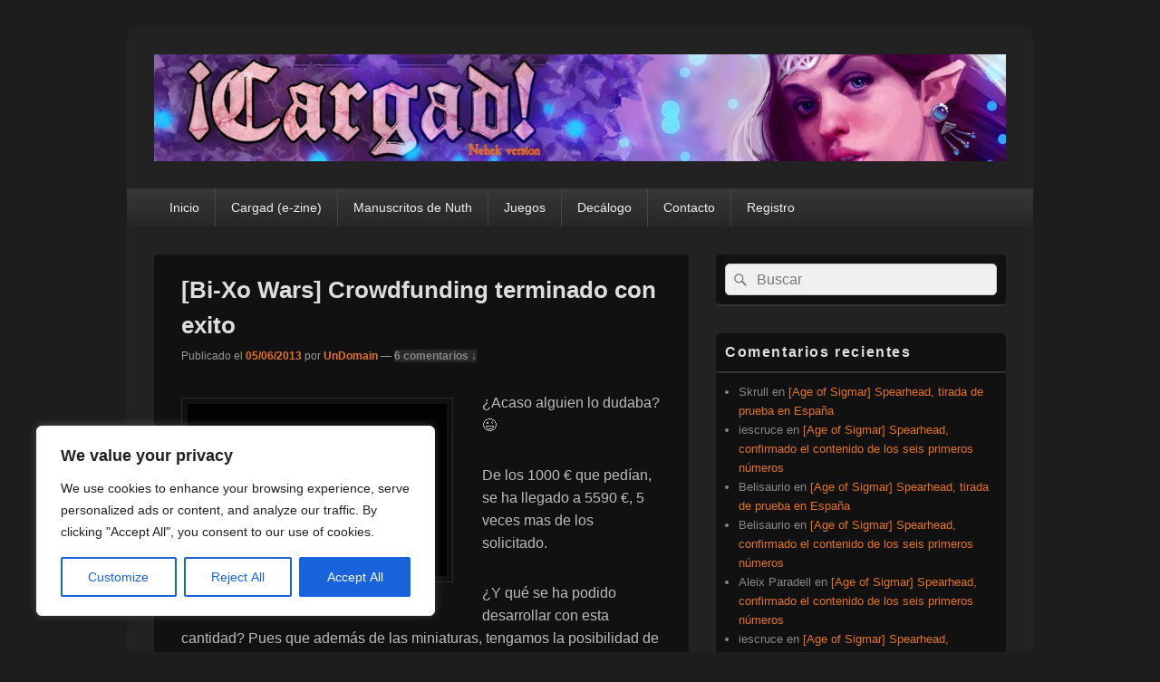

--- FILE ---
content_type: text/html; charset=utf-8
request_url: https://www.google.com/recaptcha/api2/anchor?ar=1&k=6LfrGHgqAAAAAN5tFw1XEpYAvmyyUAToIrbcOhZw&co=aHR0cHM6Ly9jYXJnYWQuY29tOjQ0Mw..&hl=en&v=PoyoqOPhxBO7pBk68S4YbpHZ&size=invisible&anchor-ms=20000&execute-ms=30000&cb=1qr5p07oxypl
body_size: 48785
content:
<!DOCTYPE HTML><html dir="ltr" lang="en"><head><meta http-equiv="Content-Type" content="text/html; charset=UTF-8">
<meta http-equiv="X-UA-Compatible" content="IE=edge">
<title>reCAPTCHA</title>
<style type="text/css">
/* cyrillic-ext */
@font-face {
  font-family: 'Roboto';
  font-style: normal;
  font-weight: 400;
  font-stretch: 100%;
  src: url(//fonts.gstatic.com/s/roboto/v48/KFO7CnqEu92Fr1ME7kSn66aGLdTylUAMa3GUBHMdazTgWw.woff2) format('woff2');
  unicode-range: U+0460-052F, U+1C80-1C8A, U+20B4, U+2DE0-2DFF, U+A640-A69F, U+FE2E-FE2F;
}
/* cyrillic */
@font-face {
  font-family: 'Roboto';
  font-style: normal;
  font-weight: 400;
  font-stretch: 100%;
  src: url(//fonts.gstatic.com/s/roboto/v48/KFO7CnqEu92Fr1ME7kSn66aGLdTylUAMa3iUBHMdazTgWw.woff2) format('woff2');
  unicode-range: U+0301, U+0400-045F, U+0490-0491, U+04B0-04B1, U+2116;
}
/* greek-ext */
@font-face {
  font-family: 'Roboto';
  font-style: normal;
  font-weight: 400;
  font-stretch: 100%;
  src: url(//fonts.gstatic.com/s/roboto/v48/KFO7CnqEu92Fr1ME7kSn66aGLdTylUAMa3CUBHMdazTgWw.woff2) format('woff2');
  unicode-range: U+1F00-1FFF;
}
/* greek */
@font-face {
  font-family: 'Roboto';
  font-style: normal;
  font-weight: 400;
  font-stretch: 100%;
  src: url(//fonts.gstatic.com/s/roboto/v48/KFO7CnqEu92Fr1ME7kSn66aGLdTylUAMa3-UBHMdazTgWw.woff2) format('woff2');
  unicode-range: U+0370-0377, U+037A-037F, U+0384-038A, U+038C, U+038E-03A1, U+03A3-03FF;
}
/* math */
@font-face {
  font-family: 'Roboto';
  font-style: normal;
  font-weight: 400;
  font-stretch: 100%;
  src: url(//fonts.gstatic.com/s/roboto/v48/KFO7CnqEu92Fr1ME7kSn66aGLdTylUAMawCUBHMdazTgWw.woff2) format('woff2');
  unicode-range: U+0302-0303, U+0305, U+0307-0308, U+0310, U+0312, U+0315, U+031A, U+0326-0327, U+032C, U+032F-0330, U+0332-0333, U+0338, U+033A, U+0346, U+034D, U+0391-03A1, U+03A3-03A9, U+03B1-03C9, U+03D1, U+03D5-03D6, U+03F0-03F1, U+03F4-03F5, U+2016-2017, U+2034-2038, U+203C, U+2040, U+2043, U+2047, U+2050, U+2057, U+205F, U+2070-2071, U+2074-208E, U+2090-209C, U+20D0-20DC, U+20E1, U+20E5-20EF, U+2100-2112, U+2114-2115, U+2117-2121, U+2123-214F, U+2190, U+2192, U+2194-21AE, U+21B0-21E5, U+21F1-21F2, U+21F4-2211, U+2213-2214, U+2216-22FF, U+2308-230B, U+2310, U+2319, U+231C-2321, U+2336-237A, U+237C, U+2395, U+239B-23B7, U+23D0, U+23DC-23E1, U+2474-2475, U+25AF, U+25B3, U+25B7, U+25BD, U+25C1, U+25CA, U+25CC, U+25FB, U+266D-266F, U+27C0-27FF, U+2900-2AFF, U+2B0E-2B11, U+2B30-2B4C, U+2BFE, U+3030, U+FF5B, U+FF5D, U+1D400-1D7FF, U+1EE00-1EEFF;
}
/* symbols */
@font-face {
  font-family: 'Roboto';
  font-style: normal;
  font-weight: 400;
  font-stretch: 100%;
  src: url(//fonts.gstatic.com/s/roboto/v48/KFO7CnqEu92Fr1ME7kSn66aGLdTylUAMaxKUBHMdazTgWw.woff2) format('woff2');
  unicode-range: U+0001-000C, U+000E-001F, U+007F-009F, U+20DD-20E0, U+20E2-20E4, U+2150-218F, U+2190, U+2192, U+2194-2199, U+21AF, U+21E6-21F0, U+21F3, U+2218-2219, U+2299, U+22C4-22C6, U+2300-243F, U+2440-244A, U+2460-24FF, U+25A0-27BF, U+2800-28FF, U+2921-2922, U+2981, U+29BF, U+29EB, U+2B00-2BFF, U+4DC0-4DFF, U+FFF9-FFFB, U+10140-1018E, U+10190-1019C, U+101A0, U+101D0-101FD, U+102E0-102FB, U+10E60-10E7E, U+1D2C0-1D2D3, U+1D2E0-1D37F, U+1F000-1F0FF, U+1F100-1F1AD, U+1F1E6-1F1FF, U+1F30D-1F30F, U+1F315, U+1F31C, U+1F31E, U+1F320-1F32C, U+1F336, U+1F378, U+1F37D, U+1F382, U+1F393-1F39F, U+1F3A7-1F3A8, U+1F3AC-1F3AF, U+1F3C2, U+1F3C4-1F3C6, U+1F3CA-1F3CE, U+1F3D4-1F3E0, U+1F3ED, U+1F3F1-1F3F3, U+1F3F5-1F3F7, U+1F408, U+1F415, U+1F41F, U+1F426, U+1F43F, U+1F441-1F442, U+1F444, U+1F446-1F449, U+1F44C-1F44E, U+1F453, U+1F46A, U+1F47D, U+1F4A3, U+1F4B0, U+1F4B3, U+1F4B9, U+1F4BB, U+1F4BF, U+1F4C8-1F4CB, U+1F4D6, U+1F4DA, U+1F4DF, U+1F4E3-1F4E6, U+1F4EA-1F4ED, U+1F4F7, U+1F4F9-1F4FB, U+1F4FD-1F4FE, U+1F503, U+1F507-1F50B, U+1F50D, U+1F512-1F513, U+1F53E-1F54A, U+1F54F-1F5FA, U+1F610, U+1F650-1F67F, U+1F687, U+1F68D, U+1F691, U+1F694, U+1F698, U+1F6AD, U+1F6B2, U+1F6B9-1F6BA, U+1F6BC, U+1F6C6-1F6CF, U+1F6D3-1F6D7, U+1F6E0-1F6EA, U+1F6F0-1F6F3, U+1F6F7-1F6FC, U+1F700-1F7FF, U+1F800-1F80B, U+1F810-1F847, U+1F850-1F859, U+1F860-1F887, U+1F890-1F8AD, U+1F8B0-1F8BB, U+1F8C0-1F8C1, U+1F900-1F90B, U+1F93B, U+1F946, U+1F984, U+1F996, U+1F9E9, U+1FA00-1FA6F, U+1FA70-1FA7C, U+1FA80-1FA89, U+1FA8F-1FAC6, U+1FACE-1FADC, U+1FADF-1FAE9, U+1FAF0-1FAF8, U+1FB00-1FBFF;
}
/* vietnamese */
@font-face {
  font-family: 'Roboto';
  font-style: normal;
  font-weight: 400;
  font-stretch: 100%;
  src: url(//fonts.gstatic.com/s/roboto/v48/KFO7CnqEu92Fr1ME7kSn66aGLdTylUAMa3OUBHMdazTgWw.woff2) format('woff2');
  unicode-range: U+0102-0103, U+0110-0111, U+0128-0129, U+0168-0169, U+01A0-01A1, U+01AF-01B0, U+0300-0301, U+0303-0304, U+0308-0309, U+0323, U+0329, U+1EA0-1EF9, U+20AB;
}
/* latin-ext */
@font-face {
  font-family: 'Roboto';
  font-style: normal;
  font-weight: 400;
  font-stretch: 100%;
  src: url(//fonts.gstatic.com/s/roboto/v48/KFO7CnqEu92Fr1ME7kSn66aGLdTylUAMa3KUBHMdazTgWw.woff2) format('woff2');
  unicode-range: U+0100-02BA, U+02BD-02C5, U+02C7-02CC, U+02CE-02D7, U+02DD-02FF, U+0304, U+0308, U+0329, U+1D00-1DBF, U+1E00-1E9F, U+1EF2-1EFF, U+2020, U+20A0-20AB, U+20AD-20C0, U+2113, U+2C60-2C7F, U+A720-A7FF;
}
/* latin */
@font-face {
  font-family: 'Roboto';
  font-style: normal;
  font-weight: 400;
  font-stretch: 100%;
  src: url(//fonts.gstatic.com/s/roboto/v48/KFO7CnqEu92Fr1ME7kSn66aGLdTylUAMa3yUBHMdazQ.woff2) format('woff2');
  unicode-range: U+0000-00FF, U+0131, U+0152-0153, U+02BB-02BC, U+02C6, U+02DA, U+02DC, U+0304, U+0308, U+0329, U+2000-206F, U+20AC, U+2122, U+2191, U+2193, U+2212, U+2215, U+FEFF, U+FFFD;
}
/* cyrillic-ext */
@font-face {
  font-family: 'Roboto';
  font-style: normal;
  font-weight: 500;
  font-stretch: 100%;
  src: url(//fonts.gstatic.com/s/roboto/v48/KFO7CnqEu92Fr1ME7kSn66aGLdTylUAMa3GUBHMdazTgWw.woff2) format('woff2');
  unicode-range: U+0460-052F, U+1C80-1C8A, U+20B4, U+2DE0-2DFF, U+A640-A69F, U+FE2E-FE2F;
}
/* cyrillic */
@font-face {
  font-family: 'Roboto';
  font-style: normal;
  font-weight: 500;
  font-stretch: 100%;
  src: url(//fonts.gstatic.com/s/roboto/v48/KFO7CnqEu92Fr1ME7kSn66aGLdTylUAMa3iUBHMdazTgWw.woff2) format('woff2');
  unicode-range: U+0301, U+0400-045F, U+0490-0491, U+04B0-04B1, U+2116;
}
/* greek-ext */
@font-face {
  font-family: 'Roboto';
  font-style: normal;
  font-weight: 500;
  font-stretch: 100%;
  src: url(//fonts.gstatic.com/s/roboto/v48/KFO7CnqEu92Fr1ME7kSn66aGLdTylUAMa3CUBHMdazTgWw.woff2) format('woff2');
  unicode-range: U+1F00-1FFF;
}
/* greek */
@font-face {
  font-family: 'Roboto';
  font-style: normal;
  font-weight: 500;
  font-stretch: 100%;
  src: url(//fonts.gstatic.com/s/roboto/v48/KFO7CnqEu92Fr1ME7kSn66aGLdTylUAMa3-UBHMdazTgWw.woff2) format('woff2');
  unicode-range: U+0370-0377, U+037A-037F, U+0384-038A, U+038C, U+038E-03A1, U+03A3-03FF;
}
/* math */
@font-face {
  font-family: 'Roboto';
  font-style: normal;
  font-weight: 500;
  font-stretch: 100%;
  src: url(//fonts.gstatic.com/s/roboto/v48/KFO7CnqEu92Fr1ME7kSn66aGLdTylUAMawCUBHMdazTgWw.woff2) format('woff2');
  unicode-range: U+0302-0303, U+0305, U+0307-0308, U+0310, U+0312, U+0315, U+031A, U+0326-0327, U+032C, U+032F-0330, U+0332-0333, U+0338, U+033A, U+0346, U+034D, U+0391-03A1, U+03A3-03A9, U+03B1-03C9, U+03D1, U+03D5-03D6, U+03F0-03F1, U+03F4-03F5, U+2016-2017, U+2034-2038, U+203C, U+2040, U+2043, U+2047, U+2050, U+2057, U+205F, U+2070-2071, U+2074-208E, U+2090-209C, U+20D0-20DC, U+20E1, U+20E5-20EF, U+2100-2112, U+2114-2115, U+2117-2121, U+2123-214F, U+2190, U+2192, U+2194-21AE, U+21B0-21E5, U+21F1-21F2, U+21F4-2211, U+2213-2214, U+2216-22FF, U+2308-230B, U+2310, U+2319, U+231C-2321, U+2336-237A, U+237C, U+2395, U+239B-23B7, U+23D0, U+23DC-23E1, U+2474-2475, U+25AF, U+25B3, U+25B7, U+25BD, U+25C1, U+25CA, U+25CC, U+25FB, U+266D-266F, U+27C0-27FF, U+2900-2AFF, U+2B0E-2B11, U+2B30-2B4C, U+2BFE, U+3030, U+FF5B, U+FF5D, U+1D400-1D7FF, U+1EE00-1EEFF;
}
/* symbols */
@font-face {
  font-family: 'Roboto';
  font-style: normal;
  font-weight: 500;
  font-stretch: 100%;
  src: url(//fonts.gstatic.com/s/roboto/v48/KFO7CnqEu92Fr1ME7kSn66aGLdTylUAMaxKUBHMdazTgWw.woff2) format('woff2');
  unicode-range: U+0001-000C, U+000E-001F, U+007F-009F, U+20DD-20E0, U+20E2-20E4, U+2150-218F, U+2190, U+2192, U+2194-2199, U+21AF, U+21E6-21F0, U+21F3, U+2218-2219, U+2299, U+22C4-22C6, U+2300-243F, U+2440-244A, U+2460-24FF, U+25A0-27BF, U+2800-28FF, U+2921-2922, U+2981, U+29BF, U+29EB, U+2B00-2BFF, U+4DC0-4DFF, U+FFF9-FFFB, U+10140-1018E, U+10190-1019C, U+101A0, U+101D0-101FD, U+102E0-102FB, U+10E60-10E7E, U+1D2C0-1D2D3, U+1D2E0-1D37F, U+1F000-1F0FF, U+1F100-1F1AD, U+1F1E6-1F1FF, U+1F30D-1F30F, U+1F315, U+1F31C, U+1F31E, U+1F320-1F32C, U+1F336, U+1F378, U+1F37D, U+1F382, U+1F393-1F39F, U+1F3A7-1F3A8, U+1F3AC-1F3AF, U+1F3C2, U+1F3C4-1F3C6, U+1F3CA-1F3CE, U+1F3D4-1F3E0, U+1F3ED, U+1F3F1-1F3F3, U+1F3F5-1F3F7, U+1F408, U+1F415, U+1F41F, U+1F426, U+1F43F, U+1F441-1F442, U+1F444, U+1F446-1F449, U+1F44C-1F44E, U+1F453, U+1F46A, U+1F47D, U+1F4A3, U+1F4B0, U+1F4B3, U+1F4B9, U+1F4BB, U+1F4BF, U+1F4C8-1F4CB, U+1F4D6, U+1F4DA, U+1F4DF, U+1F4E3-1F4E6, U+1F4EA-1F4ED, U+1F4F7, U+1F4F9-1F4FB, U+1F4FD-1F4FE, U+1F503, U+1F507-1F50B, U+1F50D, U+1F512-1F513, U+1F53E-1F54A, U+1F54F-1F5FA, U+1F610, U+1F650-1F67F, U+1F687, U+1F68D, U+1F691, U+1F694, U+1F698, U+1F6AD, U+1F6B2, U+1F6B9-1F6BA, U+1F6BC, U+1F6C6-1F6CF, U+1F6D3-1F6D7, U+1F6E0-1F6EA, U+1F6F0-1F6F3, U+1F6F7-1F6FC, U+1F700-1F7FF, U+1F800-1F80B, U+1F810-1F847, U+1F850-1F859, U+1F860-1F887, U+1F890-1F8AD, U+1F8B0-1F8BB, U+1F8C0-1F8C1, U+1F900-1F90B, U+1F93B, U+1F946, U+1F984, U+1F996, U+1F9E9, U+1FA00-1FA6F, U+1FA70-1FA7C, U+1FA80-1FA89, U+1FA8F-1FAC6, U+1FACE-1FADC, U+1FADF-1FAE9, U+1FAF0-1FAF8, U+1FB00-1FBFF;
}
/* vietnamese */
@font-face {
  font-family: 'Roboto';
  font-style: normal;
  font-weight: 500;
  font-stretch: 100%;
  src: url(//fonts.gstatic.com/s/roboto/v48/KFO7CnqEu92Fr1ME7kSn66aGLdTylUAMa3OUBHMdazTgWw.woff2) format('woff2');
  unicode-range: U+0102-0103, U+0110-0111, U+0128-0129, U+0168-0169, U+01A0-01A1, U+01AF-01B0, U+0300-0301, U+0303-0304, U+0308-0309, U+0323, U+0329, U+1EA0-1EF9, U+20AB;
}
/* latin-ext */
@font-face {
  font-family: 'Roboto';
  font-style: normal;
  font-weight: 500;
  font-stretch: 100%;
  src: url(//fonts.gstatic.com/s/roboto/v48/KFO7CnqEu92Fr1ME7kSn66aGLdTylUAMa3KUBHMdazTgWw.woff2) format('woff2');
  unicode-range: U+0100-02BA, U+02BD-02C5, U+02C7-02CC, U+02CE-02D7, U+02DD-02FF, U+0304, U+0308, U+0329, U+1D00-1DBF, U+1E00-1E9F, U+1EF2-1EFF, U+2020, U+20A0-20AB, U+20AD-20C0, U+2113, U+2C60-2C7F, U+A720-A7FF;
}
/* latin */
@font-face {
  font-family: 'Roboto';
  font-style: normal;
  font-weight: 500;
  font-stretch: 100%;
  src: url(//fonts.gstatic.com/s/roboto/v48/KFO7CnqEu92Fr1ME7kSn66aGLdTylUAMa3yUBHMdazQ.woff2) format('woff2');
  unicode-range: U+0000-00FF, U+0131, U+0152-0153, U+02BB-02BC, U+02C6, U+02DA, U+02DC, U+0304, U+0308, U+0329, U+2000-206F, U+20AC, U+2122, U+2191, U+2193, U+2212, U+2215, U+FEFF, U+FFFD;
}
/* cyrillic-ext */
@font-face {
  font-family: 'Roboto';
  font-style: normal;
  font-weight: 900;
  font-stretch: 100%;
  src: url(//fonts.gstatic.com/s/roboto/v48/KFO7CnqEu92Fr1ME7kSn66aGLdTylUAMa3GUBHMdazTgWw.woff2) format('woff2');
  unicode-range: U+0460-052F, U+1C80-1C8A, U+20B4, U+2DE0-2DFF, U+A640-A69F, U+FE2E-FE2F;
}
/* cyrillic */
@font-face {
  font-family: 'Roboto';
  font-style: normal;
  font-weight: 900;
  font-stretch: 100%;
  src: url(//fonts.gstatic.com/s/roboto/v48/KFO7CnqEu92Fr1ME7kSn66aGLdTylUAMa3iUBHMdazTgWw.woff2) format('woff2');
  unicode-range: U+0301, U+0400-045F, U+0490-0491, U+04B0-04B1, U+2116;
}
/* greek-ext */
@font-face {
  font-family: 'Roboto';
  font-style: normal;
  font-weight: 900;
  font-stretch: 100%;
  src: url(//fonts.gstatic.com/s/roboto/v48/KFO7CnqEu92Fr1ME7kSn66aGLdTylUAMa3CUBHMdazTgWw.woff2) format('woff2');
  unicode-range: U+1F00-1FFF;
}
/* greek */
@font-face {
  font-family: 'Roboto';
  font-style: normal;
  font-weight: 900;
  font-stretch: 100%;
  src: url(//fonts.gstatic.com/s/roboto/v48/KFO7CnqEu92Fr1ME7kSn66aGLdTylUAMa3-UBHMdazTgWw.woff2) format('woff2');
  unicode-range: U+0370-0377, U+037A-037F, U+0384-038A, U+038C, U+038E-03A1, U+03A3-03FF;
}
/* math */
@font-face {
  font-family: 'Roboto';
  font-style: normal;
  font-weight: 900;
  font-stretch: 100%;
  src: url(//fonts.gstatic.com/s/roboto/v48/KFO7CnqEu92Fr1ME7kSn66aGLdTylUAMawCUBHMdazTgWw.woff2) format('woff2');
  unicode-range: U+0302-0303, U+0305, U+0307-0308, U+0310, U+0312, U+0315, U+031A, U+0326-0327, U+032C, U+032F-0330, U+0332-0333, U+0338, U+033A, U+0346, U+034D, U+0391-03A1, U+03A3-03A9, U+03B1-03C9, U+03D1, U+03D5-03D6, U+03F0-03F1, U+03F4-03F5, U+2016-2017, U+2034-2038, U+203C, U+2040, U+2043, U+2047, U+2050, U+2057, U+205F, U+2070-2071, U+2074-208E, U+2090-209C, U+20D0-20DC, U+20E1, U+20E5-20EF, U+2100-2112, U+2114-2115, U+2117-2121, U+2123-214F, U+2190, U+2192, U+2194-21AE, U+21B0-21E5, U+21F1-21F2, U+21F4-2211, U+2213-2214, U+2216-22FF, U+2308-230B, U+2310, U+2319, U+231C-2321, U+2336-237A, U+237C, U+2395, U+239B-23B7, U+23D0, U+23DC-23E1, U+2474-2475, U+25AF, U+25B3, U+25B7, U+25BD, U+25C1, U+25CA, U+25CC, U+25FB, U+266D-266F, U+27C0-27FF, U+2900-2AFF, U+2B0E-2B11, U+2B30-2B4C, U+2BFE, U+3030, U+FF5B, U+FF5D, U+1D400-1D7FF, U+1EE00-1EEFF;
}
/* symbols */
@font-face {
  font-family: 'Roboto';
  font-style: normal;
  font-weight: 900;
  font-stretch: 100%;
  src: url(//fonts.gstatic.com/s/roboto/v48/KFO7CnqEu92Fr1ME7kSn66aGLdTylUAMaxKUBHMdazTgWw.woff2) format('woff2');
  unicode-range: U+0001-000C, U+000E-001F, U+007F-009F, U+20DD-20E0, U+20E2-20E4, U+2150-218F, U+2190, U+2192, U+2194-2199, U+21AF, U+21E6-21F0, U+21F3, U+2218-2219, U+2299, U+22C4-22C6, U+2300-243F, U+2440-244A, U+2460-24FF, U+25A0-27BF, U+2800-28FF, U+2921-2922, U+2981, U+29BF, U+29EB, U+2B00-2BFF, U+4DC0-4DFF, U+FFF9-FFFB, U+10140-1018E, U+10190-1019C, U+101A0, U+101D0-101FD, U+102E0-102FB, U+10E60-10E7E, U+1D2C0-1D2D3, U+1D2E0-1D37F, U+1F000-1F0FF, U+1F100-1F1AD, U+1F1E6-1F1FF, U+1F30D-1F30F, U+1F315, U+1F31C, U+1F31E, U+1F320-1F32C, U+1F336, U+1F378, U+1F37D, U+1F382, U+1F393-1F39F, U+1F3A7-1F3A8, U+1F3AC-1F3AF, U+1F3C2, U+1F3C4-1F3C6, U+1F3CA-1F3CE, U+1F3D4-1F3E0, U+1F3ED, U+1F3F1-1F3F3, U+1F3F5-1F3F7, U+1F408, U+1F415, U+1F41F, U+1F426, U+1F43F, U+1F441-1F442, U+1F444, U+1F446-1F449, U+1F44C-1F44E, U+1F453, U+1F46A, U+1F47D, U+1F4A3, U+1F4B0, U+1F4B3, U+1F4B9, U+1F4BB, U+1F4BF, U+1F4C8-1F4CB, U+1F4D6, U+1F4DA, U+1F4DF, U+1F4E3-1F4E6, U+1F4EA-1F4ED, U+1F4F7, U+1F4F9-1F4FB, U+1F4FD-1F4FE, U+1F503, U+1F507-1F50B, U+1F50D, U+1F512-1F513, U+1F53E-1F54A, U+1F54F-1F5FA, U+1F610, U+1F650-1F67F, U+1F687, U+1F68D, U+1F691, U+1F694, U+1F698, U+1F6AD, U+1F6B2, U+1F6B9-1F6BA, U+1F6BC, U+1F6C6-1F6CF, U+1F6D3-1F6D7, U+1F6E0-1F6EA, U+1F6F0-1F6F3, U+1F6F7-1F6FC, U+1F700-1F7FF, U+1F800-1F80B, U+1F810-1F847, U+1F850-1F859, U+1F860-1F887, U+1F890-1F8AD, U+1F8B0-1F8BB, U+1F8C0-1F8C1, U+1F900-1F90B, U+1F93B, U+1F946, U+1F984, U+1F996, U+1F9E9, U+1FA00-1FA6F, U+1FA70-1FA7C, U+1FA80-1FA89, U+1FA8F-1FAC6, U+1FACE-1FADC, U+1FADF-1FAE9, U+1FAF0-1FAF8, U+1FB00-1FBFF;
}
/* vietnamese */
@font-face {
  font-family: 'Roboto';
  font-style: normal;
  font-weight: 900;
  font-stretch: 100%;
  src: url(//fonts.gstatic.com/s/roboto/v48/KFO7CnqEu92Fr1ME7kSn66aGLdTylUAMa3OUBHMdazTgWw.woff2) format('woff2');
  unicode-range: U+0102-0103, U+0110-0111, U+0128-0129, U+0168-0169, U+01A0-01A1, U+01AF-01B0, U+0300-0301, U+0303-0304, U+0308-0309, U+0323, U+0329, U+1EA0-1EF9, U+20AB;
}
/* latin-ext */
@font-face {
  font-family: 'Roboto';
  font-style: normal;
  font-weight: 900;
  font-stretch: 100%;
  src: url(//fonts.gstatic.com/s/roboto/v48/KFO7CnqEu92Fr1ME7kSn66aGLdTylUAMa3KUBHMdazTgWw.woff2) format('woff2');
  unicode-range: U+0100-02BA, U+02BD-02C5, U+02C7-02CC, U+02CE-02D7, U+02DD-02FF, U+0304, U+0308, U+0329, U+1D00-1DBF, U+1E00-1E9F, U+1EF2-1EFF, U+2020, U+20A0-20AB, U+20AD-20C0, U+2113, U+2C60-2C7F, U+A720-A7FF;
}
/* latin */
@font-face {
  font-family: 'Roboto';
  font-style: normal;
  font-weight: 900;
  font-stretch: 100%;
  src: url(//fonts.gstatic.com/s/roboto/v48/KFO7CnqEu92Fr1ME7kSn66aGLdTylUAMa3yUBHMdazQ.woff2) format('woff2');
  unicode-range: U+0000-00FF, U+0131, U+0152-0153, U+02BB-02BC, U+02C6, U+02DA, U+02DC, U+0304, U+0308, U+0329, U+2000-206F, U+20AC, U+2122, U+2191, U+2193, U+2212, U+2215, U+FEFF, U+FFFD;
}

</style>
<link rel="stylesheet" type="text/css" href="https://www.gstatic.com/recaptcha/releases/PoyoqOPhxBO7pBk68S4YbpHZ/styles__ltr.css">
<script nonce="nR5Vrr78XlWQjSJF3Rr0dA" type="text/javascript">window['__recaptcha_api'] = 'https://www.google.com/recaptcha/api2/';</script>
<script type="text/javascript" src="https://www.gstatic.com/recaptcha/releases/PoyoqOPhxBO7pBk68S4YbpHZ/recaptcha__en.js" nonce="nR5Vrr78XlWQjSJF3Rr0dA">
      
    </script></head>
<body><div id="rc-anchor-alert" class="rc-anchor-alert"></div>
<input type="hidden" id="recaptcha-token" value="[base64]">
<script type="text/javascript" nonce="nR5Vrr78XlWQjSJF3Rr0dA">
      recaptcha.anchor.Main.init("[\x22ainput\x22,[\x22bgdata\x22,\x22\x22,\[base64]/[base64]/[base64]/[base64]/[base64]/[base64]/KGcoTywyNTMsTy5PKSxVRyhPLEMpKTpnKE8sMjUzLEMpLE8pKSxsKSksTykpfSxieT1mdW5jdGlvbihDLE8sdSxsKXtmb3IobD0odT1SKEMpLDApO08+MDtPLS0pbD1sPDw4fFooQyk7ZyhDLHUsbCl9LFVHPWZ1bmN0aW9uKEMsTyl7Qy5pLmxlbmd0aD4xMDQ/[base64]/[base64]/[base64]/[base64]/[base64]/[base64]/[base64]\\u003d\x22,\[base64]\\u003d\\u003d\x22,\x22FMKnYw7DmMKlK13CvcK9JMOBN1DDvsKHw4h4BcKXw41CwprDoFR3w77Ct3PDmF/Ck8K/w5nClCZrGsOCw44oZQXCh8KOCXQ1w64qG8OPbS18QsOGwoN1VMKPw6vDnl/CpcKgwpwkw5hoPcOQw7UYbH00dwFRw7MWYwfDrG4bw5jDgMKzSGwLbMKtCcKfBBZbwo/[base64]/DtMOtwp7CtcOgYgg3w6TCpMOhw4XDozIPND5Ew4/DjcOYMG/DpEDDhMOoRUjCo8ODbMKXwo/Dp8Ofw4nCjMKJwo1ew6c9wqd6w7jDpl3CrETDsnrDvMKtw4PDhwpRwrZNYsKHOsKcEcOewoPCl8Kqd8KgwqFWNW50H8KHL8OCw4o/wqZPQsK7wqALTStCw55VYsK0wrkNw7HDtU9bWAPDtcOUwr/Co8OyCjDCmsOmwrclwqErw6heJ8O2TXlCKsO/a8KwC8OnLQrCvlMVw5PDkXglw5BjwoUUw6DCtHo2LcO3wqXDpEg0w67CklzCncKGPG3Dl8OAN1hxREkRDMK3wrnDtXPCmMOCw43DskPDrcOyRBfDmRBCwphbw65lwqXCgMKMwogwCsKVSSnCti/Cqi7CsgDDiWE1w5/DmcK1KjIew4gXfMO9wrEQY8O5ZkxnQMOPPcOFSMOUwqTCnGzConwuB8OXKwjCqsKMwojDv2VGwp59HsOYLcOfw7HDjR5sw4HDh1pGw6DClsK8wrDDrcOEwrPCnVzDtThHw5/CmyXCo8KANWwBw5nDpMKvPnbCl8Ktw4UWL37DvnTCh8KFwrLCmzIxwrPCuhHCjsOxw54zwqQHw7/DrikeFsKow4zDj2gQL8OfZcKLDQ7DisKfSCzCgcK7w60rwokzPQHCisOEwpc/R8OCwoo/a8OvYcOwPMOZGTZSw60LwoFKw6PDo3vDuRvCrMOfwpvCp8K/[base64]/CghbDg8OUCyIoByXDj8OJYgnDmMK1wpUWw5bCqEYCw7xjw6PCjzzChMOUw4nCgMOoJsOsK8OjMMOsX8KAwppxEsOuw5fDrVlTZ8OwGcK7SsOmG8OoKyTCisK2wo8UQhfCnxbDlcORw6nCvhE2wo5SwqrDrx7CrlZ/wozDl8Kew47DmGhQw45sB8KRIMOLwrZ1a8ONPhUcw5/CrirDrMKowrEmI8O7Kw47wosjw6JdI3jDliMyw7kVw6QQw5/[base64]/DgcKtTcOEw7bCuScRwqVfwokOXUrDtwHDnF9tJREmw7oCHMOxC8Oxw7F2BMOSN8KOaFkbwrTCjcOYwoTDqGLCvwrDhCwCw7UPwp0UwpPCsSBqwq7CtRA2JcK+wrxxwpPDscKcw5pswr0jOsKcBErDnzFmP8KfKjYlwp7CucOEb8ONYHg/wqpTfsK1d8OEw7JtwqfCiMOlUzMWw5A2wrvChxXCmMOjb8OoGjzDq8KhwopIwrkbw67DkVTDuUp6w6gmF33CjH0gRMOOwonDvlIsw47CkcOCH1Eiw63CkcODw4TDo8OPWSRXwrcvwqTCriAZdw7DkT/CsMOSw6zCnCNUPsKbB8KRwp3CkivDqX7Cq8KgCG4pw4s/PU3DjcOnRMODw5rDiXTClMKNw4AAbXJKw4zCp8O4wp8Aw7fDlE3DvQPDmGgcw67DgsKgw5/[base64]/wpHDkmZLw7RXw6TCsnd0wpHCv3zDmcKVw4VVw6jDmcO/[base64]/[base64]/CssOvw5HDgRbDp0rDjMO6FcKWw4kmaRpVwo8hHhsZw6fDhcKSw57Di8Kdwp3Dh8OZwrJQfcObw7PCisO/wq04cC3DvlotBhkVwp43w6RLw7HDrmXDhSFGFhLDmMKaSG3Cs3DDo8KgF0bCpsKYwrfDusKWBlktf15OfcKOwohQLCXCqkRyw7LDgEd2w4kCwpnDr8OYJsOXw4vCocKJCHbCiMOFAMKewp1KwofDgMKWO3bDgic6w7rDhWwpEMKmV213w4/[base64]/CjsK7AgxcwqDDlE9IwqJMASQZP1YSw6PCrMOHwp7DmMOlwqAFw5sVPjkxw4I7UEzCqcKYw4vDiMKQw6XDkRzDlEAiw6XCtcKNHMOUOVPDj3bDlhLCrsKhfl0/[base64]/wqEwPw5YV8Oqwp/CgTTDrsOuw6LCt8Kqw7XCksKdM8K3bB8rRUPDlcK1w58WaMOaw7nCr2DCv8OmwpXCicKAw4bCrMKiw6XCjcKPwpYxw5ZGw6jCicKJWCfDg8KmFG0lw48uXiEXwqPCnA/Di3rClMO3w4kFGWDCm3w1w4/DtmHCp8K0ccKTIcKOU2fCr8K+fU/DpXszccKTXcKlw7w4w514MDNawpZPw6wvZ8KsEcOjwqt/DsOtw6nCjcKPAQ96w45qw4XDrgBlw7bDvsKuVx/DpMKcw5wYH8O9HsKXwr7Dl8OKW8OSYxp7wqwuPsO1dsKHw77DuAQ+w5lDNGMYw7/DrcKZNMOmwpAZw5bDh8OswoHCiQVGNsKJeMOYegTDgVvCvsKTw77Do8K4wpPDoMOmHyx0wph9UBQ1GcO8PhzDhsOZb8KpEcK1w7rCkzHDnAIIw4Viw4Bow7nCqz1DCsOywq3DtEoCw5BfGsKSwpjCmsOkwqx1TcK8NiZiwqDCo8KzWsK5NsKmIcKvw4cbw6/[base64]/TxTDkcOjw6nCpcKgwoXDgsOHwp7Cpi/CjMOOEiLDpwgHHW9hwq3DjsKeCMOaHcKzBTjDs8OIw7c2XsK+CE5ZesK8R8KYdCDCjDPCnMOHwqHCnsKvU8O3w53Cr8Ksw4/ChBAZwqRew7NLHC0uVj0awovDrU3Dg3TCogLCvyrDq13DmhPDn8Oow4EfF0DCsGxDOsKlwqkFwqPCqsK3w7g+wrgmO8OIL8KHwptGBMKGwpvCusK0w6Zuw59rw7xtwrNnIcOZw4BkEAnCrXV3w6TDqhjDgMOfw5QxMUfCr2VYw75Dw6UaDsOMacOpwrQkw5gNw41/wqh3V3rDhCjCvSHDgkEjw4nCqsKSGMOAwo7CgcK3woXCrcKdwrjCu8Orw6bDocOMTndcehUvw7/[base64]/CpMOmw4/CrH4XwqrCg8Ose8Kxw4vCvMOsVF/[base64]/Cq8KAEEfCqMKfYQbDkUzCgizDrD7CnsO5w6MKw4HDjkJnbTzCkcO8JcO8w6xOLBzCqcKiCGQVwqMaf2NAFF4rw7rCv8OswpNMwobCmcKeGMOGBMK4MyzDi8OsIcOCHcK6w6F/QADCuMOlGcOcFMK4wrR/aDd4w6rDn1YwJcOJwq7DjMKdwodyw6XDgRluHB0TLcK/fcOGw6oIw4x6bMK0T2pzwpzCsDPDqWbCvcKfw6rCl8Ocwrwow7JbPMOBw6rCl8KjWUXCkTZgw7TDml1OwqZtSMO7CcKeLCBQwr1rZcK5wrjCpMKwaMOMe8Kbw7J2c03DicKYOsKIA8KaOk9xwpIZw7N6HcKiwp7DtsK6wqt+F8OAMh8tw7A4w7XCoFfDtMK/w7w8wr7DpMKOK8K3AcKOTC5fwqB9AQPDucK8CGhhw7nCssKLU8O/BDDCtXjCgRINU8KCTMO+C8OOFMOVesOpG8KuwrTCqh/DrRrDusORZkrCj3LCl8KbecKtw4PDnsO0w68/w6zCgmMUP3PCtMKIw57DujbDi8KXw4syKsO8IMOWVcKhw5lNwprDg2zDtl7CjXzDiQTDozfCpcOmwrBRw73CkMOIwqJpw6lRwq0bw4UQwqLDuMKZLinDoCnDgRbCgcOOSsOXQMKZDMOVaMOBG8K5NwFmZw/CnsO8EsOdwq9QIxw2M8OPwp4ffsO7MMKHFsK7w5HCkcO8woIua8ORPCfCrzfDiU/CtXnCsUdaw5NSRmoIa8KlwqHDiWLDljYqw6TCoknDnsOCSsKcwqFdw5nDvMObwpogwrjCmMKSw7dcw7EzworCi8OFw6vCvGbDuSnChMOkURfCqsKNFsOEw7fCvkrDrcKtw41fU8K8w7cxI8KedsKpwq4bN8OKw4/CjMOwVhDCi23Cu34PwrQSc195NzjDnWTCscOQLSNpw61Pwoxpw5fDlcKiw7EmXsKbwqVVwp1Ewr/Du0zCuEDDqcKmwqbDqVHCjMKZwonCh3bDhcOIY8KAbBjCvTzDkmrCtcO1dwdvwrbCqsORw5IYaRFiwqjDsl3DpMKtJgnCgMO6wrPDpcKGwpTDncKVwq0Ww7jDvmfCvH7CkGTCrsO9BSrCksO+AsOoUsKjE0thwoHCi2HDglAUw6zCvcKlwpAKM8O/[base64]/DoGbCpk51BsO6NMOfw6nDiiLCrMKsLsOYIFfDoMOTQ2UpenrCpj7ClsOIw4XCty7DtHRgw418Xhg/L0VpbsOowo7DuhXCvyHDn8Oww5IbwoJbwrsGacKFbsO7w6RiCCQSZ3PDpVUCRcKOwo1EwqnCssOnU8KbwpbCl8OVwq3CmcO1OsKiwpteS8OiwoDCgcOuw6/DtMOmw50AJcK4LMOiw5TDg8K/[base64]/ccK1w7hmc8KHw4/[base64]/Cs8KmEcOELcOULR/DjsOrwpzCnhnDiXwnbMKswrzDr8O/w4dGw6Aiw7jChkPDtClxQMOuwpnCi8KuAE1lMsKSw75dwozDkFXCuMKraH8Sw7IewpJ6QcKuaQMeT8OlVMOHw5/[base64]/CocOhYCI2wrzDoMKwwpEFN3jCk8K9wo0Qw4PCr8KKPMOGYGcKw6LCo8KPw6lQwrfDgmbDtUtUV8K4wqViPkR7NsK1dsOowoXDlcKBw5DDhMKyw6FNwpzCjcOeMcOBSsOrdh3CpsOBwq9Bw78lwogZEh/CmGrCmQ5TZMKfHH3DncKyBcKybE/DicOvMsOiQlrDnsOuVSHDqjfDmsK+E8KWKh7Ch8KQWkoAUlJ/[base64]/DjcO+wpHClGTDmsOUwrxdOQISwqHCn8OXwrHDnAs/EwvCiUBMTcKTJsOHw4bDtsKow7BlwptCUMKHfTzDiXjDhGfDmMK+YcO4w5NHHsO4QsOswpDCh8OiXMOmWMKswrLCi0E4AsKWKTHDsmrDr3TDh2QAw4opIW3DucK6wqLDiMKfAsK8LcKQZ8KjYMKaBl0dw48lc0w+wo7ChsOuK3/Dh8K3CcOnwqMvwqNrfcOfwrTDvsKbKMOSPg7CicKbHyl9UlHCg0wNw4s0wpLDhMK8OcKoRMK1wp1Wwp8JLl5KOirCvMOnwpfDjsKVX0xnCsOVFAAAw4doPSV4FcOrQMOULUjCl2PCgRV5w67CiGvDm1/DrnxQwpoOfz9FUsK3Y8KEDR9hJRFhFMOKwp7Dtw/Ck8OCw5LCjC3CjMKKwq1vGWjCvMOnE8OwUjVpw4tRw5TCkcKMwpfChMKIw5FrV8O+w5FpeMOMHAM4W0DCuCjDliLDgcOYwpfCgcKaw5LCuy9fb8KuZQjCssKYw6ZNZHHDqWLCoEXCp8KTw5XDssO/w7E5amTCsj/[base64]/[base64]/M8Orw6I0AsOWwqlUw7nDlsOcB8KPwrgtIi8+wrscFQkQw44QZMKJCRc0wqvDscKUwrUwXcOHZsO9w7rDnsKCwrJ0wprDosK5DcKSwoTDoHrCsTUIEsOmEALCoVXCkk4sZnjCvcOVwoEJw4QQdsKEUDHCq8Ogw5zDusOIQ1/DpcO9wpBewrZcS0cuM8O/eypBw7XCp8OZZCMrAlhRBcKyYMOvQxbCoi1pe8OmHMOkZgAJwr/[base64]/[base64]/DgA9nwqYcw71ew7kjw5rDkSgjb8KwesO9w7/CgcOIw49lw6PDlcO2wpDCulcNwr8ww4PCtSTCp1vDlQXCilzClMKxwqrDtcKCGGR9wpR/wpHDjE/Cj8KFw6DDnAB4IF7Dp8OVWFgrP8KoeS8rwoDDpx/CkcKiFWnDvsK4KsOPwozCpcOgw4/DisKfwrXCjxQcwqUjf8KEw7pGwr8/wqHDoVrDgsOaLX3CtMOpKEPDhcOtLnd6IsKLUcKXwqrCisOTw5nDo1oqA1jDgMKywp1bw4jDgR/[base64]/[base64]/CvVQoEMKjwoLCncK+w4pEc8KXVsKNw5pBwq19woTDt8KGwq4jQ23CvMKowqY3wp0Fa8OYesKgw6HDmwE/M8O9NMKqwrbDoMOVVRlCw6bDryfCvgzCvQw9GmNmPh7DhcOSNyEWw4/[base64]/DuMObIlwmwrLClMO3wqo5w4jCoyDDs8KZTyLDrF1Bw6zCi8OCw5hiwoBMaMK/PCFJJkB3C8K9CsKXwp9rbyfCmsO5Jy7CnsOFwpvDvcKpw7MbVsKtKcOpLMKrbUsKw4orCCfCgcKSw5svw7YxYAJvwq/DuQjDrsO9w4Mmw7F7EcOyH8KGw4wVw5cAwpjDvRfDvcKTERFEwpDDtBzCh3PCkFjDvU7CsD/DocOiwo1zLMOPF1xBPcOKf8KNHih1PRnCqwPCtMOTw7LCngd4wpZrYlA/w7gWwp9ywoLComXCsXUcw5kmbVfClcKxw6HCoMO+EH5tYsKYPmJ5w5t4OcK5YcOfRsK1wqx5w47DssKDw7Vfwrx9bsKYwpXDpkXDo09Ew7zChsOkZsOmwpEzKk/DlkLCtcK3OsKtLcO9DFzCtk4VTMKowqfCucK3wphxw4jDpcKjJMOlYUNFVMKILQZTHHDCs8KXw7YqwprDjl/DhMKsVMO3w4c+Z8Oow4DCqMKBWDDDt0LCt8KZcsOjw5bCsivCiQAvCsOlB8KVwrXDqx/CnsK7wpjCvMOPwqssAiLCmMOHQU0gNcO7w64Qw7s/w7LCvlVIwqMZwpLCuC9tUWQHPH/CjsOkScK7YCcxw5RAVMOmwoAMdcKowp4Xw6DDnnoFR8KfFXVFYsODbGHCtnDChsOqOSfDoiEJwrx7azQHw6nDigzClklYPx4Aw73Ds2pZw6Newqsmw756f8Olw6XDs2TCr8OIw5vDt8K0w7tSfsKEwocww79zw50lI8KHJcOuw6jCgMOuw5vDuD/DvMK+w5nCusKPw6l5UFA7wo3Dm0TDp8KJWFBYe8KuRTdwwr3DjsO6w7PCjy9SwrVgw5dYwpjDocKQBU0hw5rCkcOzRcOEw6xOOibCrMOvCQ8aw6xgY8KAwrzDnmXCrUPClcOgMWPDqMK7w4/Dh8O/[base64]/CrGrCoWIrYFE0UMKgWDbCmG3DlHbDmMOKw7HDksOTEsO0wpY6NMOoDMO7wqLClETCtBFBJcK3wroCX2RBXUAXPsODcDTDqcOWw6kIw5tNwol3JjXDoBnCpMOPw6nCmgM4w7TCkkVbw4PDnhTDlT4nMD3Dm8KJw6zCvcOnwr9/w6zDtSXCiMOiw5XCkm/CmkTCkcOrTCBIGMOMwqlYwqXDn0tHw5Jaw6tNMsOEw7IWTyHDmcKNwqxpw7w0TsOpKsKAw5NjwoIaw7V4w63CrQjDt8OJcnPDsCBrw7TDmsOew613ESXDgcK0w6RuwrZZRR/Cu1Fvw7jCu1kswpQow6HCkBDDiMKqUlsNwqQ8wrgaGMOEwpZ9w67DocKKLBEwfW4RXjYsJh7DncOLAFFmwpTDi8O4w67Dq8Ogw5Z5w4zDmMO0wqjDsMOeCiRVw7hyGMOnw7rDujfCu8Odw4I8wohnIMOBLcKrbEvDgcOVwp/DomkuamAWw5stT8KVw5LDu8OzYlUkw7gRPsKBQ0HDmMOHwpJVIMK4Qx/[base64]/RHLChsKVwo7ChMOEw6zDscOOK8OIEsO2w4DCgBDCrMKAw5V3alZLwovDg8OKLsOhOMKIO8KcwrU/T08ZTRhjTUXCowXDrX3CnMKowofColLDhcO8YsKJVMOyM2s0wpkSAn9cwpRWwpXCjcO2woRZEV7DpcONwpvClmPDh8OkwrlTSMOewoNIKcOfenvCiTNEw7xdah/[base64]/w6LCrnNENTXDuiDCmFHDl8K/UsORESY7w7BWI0zChcKlKcKCw4sywqkQw5VKwrvDmcKrw4zDviM/bH/DkcOMw7DDscO5wonDgQJCwpJ5w7HDsUTCg8O/O8KRwp7DnsOEcMOEVV8RFMOxwo7DsgDDkcOOSsKMwopKwo1Jw6XDvcKww4nCg3DCtsKWacKvwq3DksOTZsOEw4Z1w7sKw5cxHsOuwq9CwooUVFXChWDDs8O/Q8Ozw5XCsxPCrCwCdWjDuMK5w73Dj8Oqw6fCvcOxwoXDtRjCu0o4wqt/w4vDscKrwo/[base64]/eQwgw5w2wqrCrsKHw5QzccKWw6/[base64]/w7gBYMO9w4xMw6ZcwoLDhsOuw78oTSYuw7zDjcKkXsKKfRfDgSpJwrzCmMOww64AUA92w5XCusO3fQ5HwrDDpcK9bsOAw6TDklwgc17DucO9QsK0w4HDlA3CjcK/wp7Cq8OIFwd1ecK+woomwpnCq8KJwqHCpRXDocKIwrYXVsKawrE8MMKywogwDcO/BMKPw7Z7M8O1F8OiwpHDpV0dw6xcwqUEwqpHNMOEw41vw4Yrw61bwpvCv8OXwq9ySGzDicKzw4gWbsKGw74aw7QZwq3Dq2/ChUwswpTDkcOPwrM9wrErcMK7A8KkwrDCrAzCogHDjHHDpMOrRcObM8OeCcK4asKfw5tJwo/DusO3w4bCqcKHw7rDisOQEQYJw5UkU8OSXg7CnMKQeFTDnUxkTcO9O8OHdsOjw615w4ZPw6pSw7QvOHcdNxfCkHM2wr/Dm8KkYADDrQzDqsOww4lqw5/[base64]/Cp8K1w65xw6lNUR86b8KQw4dYw5oDwoTChidYw4vCjn9Lw7/[base64]/LcKxwrl7w57Cj8K0PkzCmcKIw7DCtR0Ew6/CgkxzwpgefcKmw7kAH8OsQMOQBsOULMOWw6PDkBjCv8OPcms4EHXDnMOgYMKpPnUhQzQAw6JUwrVjVsKew4UwSzl6McO+asO6w5HDgAXCvsOdwqHCtS/[base64]/CpsKsAxvDrsKwwrpcC8OHSBduw5N9K8OsYC4xbEEDw4EpZRNkR8KUecOvcMKiw5DCucOswqV9w65qKMKzwpNpFXMcw4HCi2w6N8KqYkoIw6HDisKYwro4wovCkMKnIcOhw4DCvjrCscOLEsOVw7nDqkrCmiXCocO/[base64]/DgMK1w6ZndzHCncKtaBwxwrDDlcKOw7/DjRZMT8KywqlTwqcONsOJMMKOfsOqwq8LNcOoOMKAdcOnwp7CjMKZbi8sUWNWaCogwrJfwr7DnMKNZsOaUSjDiMK8SX0UBcO1BcOUw4fCiMKaax5nw4LCoyLDhXHCgMO7woPCsz10w64FDRrCgSTDqcK6wqVfAB8hYD/Dn0DCvyvDn8KfLMKDwqzCimsAwpHCisKjacKfCcOuwoJuS8OsBzUtCsOwwqRfEQFvKsOVw71sSkdJw4TCpWwmw7/[base64]/Dl8OObMKKXDVYVnnDpgvDg8KzNUBIfBx9DUDCix9ZdEkMw7PCgcKtPMKTGC0dw6zDmFjDhA3CucOIw4DCvTYORsOEwrUDVsKwTSPCu03CosKrwrx6w7XDilzCpcKzakECwrnDpMO6eMKLNMOAwp7DsnPCmTMYVWXDvsOwwpzDrMO1QGTDvcK/wqXCpkRcd13Cs8OmO8KSCEHDnsO5LsOkNVnDgMOjAsKWagrDicKPbcOCw74Mw59cw7zCh8OgHMKmw7t+w4tyVn/CusK1SMKJwqDCuMO6woxjw4HCqcOefWw7wrbDq8Oewr11w7nDu8KJw4UzwoLCnSPDpXVKFBxQw40Fw6zCuVPDmmfCh0pCNlR9b8OsJsOXwpPCmwnDmQXCpMOcX0B/RcK1c3Idw6YcBHNKwodmwpLCr8KDwrbCp8OfTXdTw6nCocKywrFBKcO6ZS7Cp8Kkw5A3wqd8VTHDncKifQ1ZLA/DuS7CnV8dw5gXwqcbO8Ocw5xTf8OWw7IkW8Ozw7E5CngZMQxcwozCtw8WK2vCi3wTG8KLVnArKVxjQhF5CMOfw5jCvsKcw6B5w6QIT8OgI8OKwoNkwrzDmcOOPgVqNB7Dm8Obw65/R8O5wr/CpGZfw4LDuTXCrsKHNsKLwqZKKksSczZrwq9uQhzDu8KLL8OHdsKiVMO3wqvDicO4K3NbTUXDvcOPTm7CtHDDgQwBw45FBsO2w4VXw5jCrk5Ew5fDnMKtwohyPsKSwqHCvV/[base64]/Du0QnS3BLCMO9wr/[base64]/CqHTChcKUwqQswojCsXPCmCdYKsK+w53CgcKNBwTCkMKEw6cQw4fDlRjCg8OGL8O1wqrDmcO/w4YJRcKXLsKNwqPCuTzCtMOlwr/Cu3/Dnio8QsOnQMKaA8Kaw4omwoXCpjYpBsOvwprClEsPPcO2wqbDncKHKsK9w4vDtcOCw71TOUUSwpFUK8Kdwp3CoUMawpXCjUDCiTvDkMKMw68pMMKowplECANlw4LCt0QkCDYzBsKZAsKBLxnDlXLCqF14DjkxwqvCuGgfcMKES8OoNzfDqX8AOcKXw5t/bMOPwoshQsK5wq7CpVIhZAlBQS0vMcKiw4zDs8KwVcKyw5Bqw57CrCDDhXJSw5/CmFfCkcKFw5pMwoTDvHbCm3JJwqY4w6jDkioIwpknwqDClHTCrm13KWFVFjcqwobCicKMc8KyJyRSVsOXw5jDicOqwrbCoMKAwpUve3rDlDsiwoM7ZcOJw4LDmBPCksKRw58iw7fDl8K0SBfClcK5w4/DlDo+NG/Dl8K9wrxkW2tKM8KPw7/CiMOiT2cswrHCtsOvw5fCt8K3w5guBsOwRMOrw74Iw4rDikldbCZFNcOlQn/Ck8OzWm9pwqnCsMK6w4pcD0DCtCrCr8OUPsOqTyfClDFiw7UsN13DnsOVeMK9TUxbSMKFFUl9wow0w77Dg8OKEBnCv0gcw67Do8ONwro1w6bDm8OwwpzDnE3DlyJPwo/CgcO2woUXG0dqw7F3w506w7PCpCsGXHfCrBHDnB5xPyERKMO7RGAvwopkdyR+cCfClHc7worDpsK9w44qPyzDr0kCwoUiw5vCrQFKR8OaTR1mwpNUasOvwpY4w6PCgEcDwoDDhsOiHhrDvwnDnmVrw4oXFMKbw6Izw7nCusO/[base64]/PHXCosOfUMOzERR0RMK/IsK3wrzDvsOsw5tHa2LCn8OBwrhsSMKnwqfDtk/CjGlDwr8jw7ghwrXCs3xqw5bDlHzDscOsRGMMHUwpw6vDi04Kw5wYZToLAwdowqgyw5jDqwDCoBbCq2Ykw7o6wokRw5R5ecO5BXfDgGnDr8KSwq0UNkFew7zDsjY2AcOgTcKuKMOpGGUtasKYeypJwp5ywq9NecKzwpXCqcKeacORw6vDuGR5cH/CrnfDssKPRknDhMO4WAxzGMOuwoYmKh/Di1PCqjnDisKiF3zCtcObwqgrEBMSAELDoiPCl8O/UB5Jw6xwIwjDpsKxw6YAw5t+WcKJw5BCwrjCmsOww6I2D1BfDjzChcK5HxzDl8Kkw73ClcOEwoxZCcKLQ1RCLR3CicOUw6h3ETnDo8KOwrR9OwYkw41tDX7DulLDtw0pwpnDuGXCjcOPA8KGwoNuwpYMZGM2BwwkwrbDrDUSw67CljjCgndIRS7CrcK2bl/DicOURsO5wpYSwofCmGFSwp8bw4IGw7PCtMO+V3rCocKZw53DomrDkMO3w53DosKBfsKpwqTDsioKacKWw4ZWC1UIworDmiLDhCcBEnzCoT/Ch2VGG8OECxocwpMsw7ZXwp/CtxjDlizCmsOBZStdaMOwBE/Dr2pQJVM2wpnCtsOvKkpjV8KmcsK5w589w4vDg8O0w7RAHC8OPXpcD8OiR8KYd8OjHTHDv1nDuHLClntyKTc9wpdUHHbDjHgRMsKpwqkLdMKOwpJGwrlAw4HCk8Klwp7DgDjDhW/Cqy1owrctw6bDuMOUw7rDoT9YwqnDoxDCpMKHw6tiw7vCtVPCrC1LbnUXOgzCpsKowrddwr7DpQ3Dp8Onw5kxw6XDr8K+IcKxKMO/[base64]/[base64]/Dk3UHwqPCkMObw5rDuz3CgTPCoHpARkQ1w5XDtCscwofCh8OmwoTDsFknwqEbS1XCjTtbw6DDnMOEFQXCusODcwvCvzjCs8OLw7vCu8Owwq/DvMOAdFPChcKuYXUMOMK8woDChT8OYXkWT8KhXMKnYlPCo1bCmMO1UA3ClMOwM8OVXcKqw6J9GsOdXcOACRUqFsKwwoBHTHLDk8OXeMOkH8OWfWjDocOWw7bCs8O0KWbDkABBw4g1w4/DusKew6R3woxWw6/[base64]/[base64]/Cp8KVS8Krw53Cm8KNw7lJwq8BIcKvOVTDocOmw5nCgsOowpY3DMKFYT3CmMKIwpnDh3wjYsKGNHfDpzzCl8KrPnoew4IQOcOsw4rCn196UntBwq7Di1bDmsKGw5DCtRfCv8OBDBvDkHQOw5lxw57Ct37DhcOzwpnCnMK5SFkpJsK7Syg+w5/DlcOoZi0Jw7kXwrDCg8KKZEQ+W8OIwrkhP8KwJgNrw4nClsOcwoJtEsOBY8KBw78vw5FaPcOkw4UTwprDhMKjChXCuMOnwpk5woZ5wpnDvcKOBFAYQMOXIcO0G33DvhTDssKbwqsDwq87wp3CgEESbnHCtMK5wqfDuMK4w5jCriZtJ3ofw60Lw7PCpF9TVX3Cs1/DncOYw4jDtjjCgsOkJ23CkcKEazPClMOgwpY8JcOawq/CvhDDucOdLMOXWMOcwpXDiUHDjcKPRsOVw5fDlwphwpBUasO6wrjDulg9wr4cwqDCnGbDoz5awoTCljTDmSYkTcKmPhTDun1bPcOaNE8wW8KIKMOCFRHCjyfClMOEeUICw7xRwrwdKsKFw6fCscKbW3zCisKIw6EDw6oLwptVRFDCicOjwqE/wpvDijrCgRfDpMO2McKIZSR+cTpdwq7Dk0Mxw5/[base64]/wq3DqDnChMOlZSjCm8KcU19+wqrDosKfwqg0w4TChyzCoMOWw68CwrnCjsK4PcK3w5E9dGoFElXDpsKFGcKqwp7CsmnDj8KkwovCs8O9wpzCljYoDiPClhTCnmgIQCh7wqowaMKASl9Uw6fDuxzDhErDmMOlFsKbw6EcQ8KPw5DCjWrCuHczwq3DvsOicHMjw4/CjklhJMKxCEXCnMOhLcOQw5gewo07w5kAw5zDqi/Co8Kgw68hw4vCkMKyw5V3fDTCmgPCrMOGw4Ruw5bCpHzCkMORwqXCkxlxRcK6wpt/w5c0w75tYkXDsEh1bDDCt8OYwqbDuVttwo45w74wwoHCr8O/R8K3PXLDksOyw5DDrMOfOMKmRw7DjCRsesKtIVYCw4PDsHjDu8OCwpxODhggw6gbw6LCrMOywpXDpcKNwq8QDsOew7NEwqnCrsOSHsK6wqMjfFbCnTDCt8O8wq/[base64]/wp3DjHfDkcO8wrzCoMOdEMKjK8K1c8Kkw4nDqMOOBcKrw4/CgsOMwroHR0jDpnjCo1pJw5wxLMKRwqBlMsO7w6grTsKWG8Oiw6wNw6VjfwrCl8K3ZD/DuBvCpDPCisKvN8Onwp8Jwr3DpQhTIDcUw41jwoUYdsKnQH/CsAJYXjDDl8Ozw5k9bsK8UMOkwpYJF8Knwq54OyE/w4PDicOfGFHDlMKdwrXDjMK2QHV4w6l6TENxATTDvyN3VHtqwqLCkW4XK2haEMKBwrvDvsKHwrvCuSRzDAPCo8KoJ8K+OcKcw5TDphcew7oTWnzDgFIcwo/ChmQ6w63DlzzCmcK/UsKSw7Q4w7B0wr09wqJ+w4BHw53ClBY9CcOHcMO/WynCsnbDkQp4WSQJwoI/w5Uyw793w7k1w4/CqMKYWsKcwqPCvQtvw6Y3wrXDhwgCwq5uwq/Cm8OmBg7CtyRqPsO1woJFw70PwrPDqnnCosKiw5U/[base64]/CnsOWw6/ClMORA38+wovCmMO9TUc5w7HDvFwXV8K/B2NHTjXDq8OPw4jCiMOEbMOoLU0pwq5mSwDDmcOnB0fDt8OqQ8KoeXHDjcOzIRtcMcOzXDXCgcOwVcOMwqDCqDMNw4jCsEp4AMK4GcK+Hnc8w6/DpW9zwqoeDhZvNmQSTsOTSWMmwrI5wqvCrxEOYQTClRLCocK7X3gzw4wgwrZbbMO0K2ohw5TDu8Kgwrk0w4bDmmLDgsOcIhIjaDoIw6cQZMK6wqDDtjgiw7LCgz0OZBfCmsO/wq7CgMOqwoEcwonDuSlNwqjCrsOBUsKDwoMWwpLDogzDvsKMFhpoPsKlwrYMbk9Pw5dGGWQDHsOMLMOHw7rDocOSJBIdPRcRDsKNw4NMwow/[base64]/CmcO5wohOwrwMNMOsw5hEQsOyZAZVRsOWwrfDnR1Dw6vCqDnDozzCsVbDjsONwqBnw7PClx3CvXdqwrF/[base64]/CosOlYcKQZcKEwpskw7MLTMKQwrg6GMKFwpN2wp7DjQHDmjlsdjXCuQcfCMOcwrTCj8KzBRjCkVttwotnw5Aow4DCqBYOcU7DvMODwqwAwr7Do8KNw6lKZWtMwqrDksO8wpPDkcK6wqgaSMKSwonDiMKjVsOLK8OrIyB8GMOuw5/CiDsgwrrDmVkrwpJhw4LDsQldbsKDAsK5QMOLV8Oaw5oaAcO9BSvCr8O0H8KVw6wqTG7Dh8K6w5rDgibDlksWMFNJGm0Mwp/DoWbDlQ3Dt8OaAUzCswzDnznDm07Cr8KIwpc1w60jKkhXwqHCtmsQw7XCtsOfwqDCgU8Zw5PDt3RwQ1ZXw7hbRsKowoPCmGjDlAXDg8Ogw6czwrlvQsK4w5/[base64]/[base64]/CqsKYTsOWwp7ChG3CksO+EcONRcKIRmpZw6MgW8KgAcORNMKTw43DpzPCvcKyw4gtK8K0O0TDpRhVwoRPaMOTbnpNWcKIwo9nCAPCoWDCiSDCmgvDlzcdwrATwp/Dm0bCh3kDwqdDwobDqhnDvMKkCUPCowrClcOKwrvDpMKjMUrCk8KFw68zw4HDlcKrw5fCtTFSNW5fw5Vwwrt1Dg3Ckkcgw6vCtcORMR8vOMK0wqrChmoywoZcXMOOwpQKZm/[base64]/Cjh/DhG4VwpJEwoXCucKCwrx6VcOmOMK5dMKfw78LwojDgx8MAsKvGMKuw7fCu8K3wqnDhMKVcsKww4vCg8ORw6/Cr8K0w7xDwo5wSAcTPMKww67DoMO9BxBjE1IBw40jGx7CkMOZIcKEw73Ch8Otw6/Dv8OgGsOsNw/DvcOROcOKRhPDj8KTwopKwpTDnMOOw4rDpBDCj3nDksKUXCbCl1/DiUlKwo/Cp8Ojw583wrHDj8KoHMKgw7vCnsKHwrd8b8Kjw5rDjETDslvDvQnDgR7DmMOBdMKAwpjDrMODwrjDpsOxw4/[base64]/CqzU6dytfH8K+AXvDvAIfw5XCn8K/N8OvwqNeOcKhwpjCssKxwqwdw47DucOPw6rDssKwbMKDZTrCr8KRw5PCpxfCuynDuMKXw6PDuyZ5w7cxw5BlwrXDjMKjWzVHXC/Dj8KiLxTDmMOvw5PDjmFvw7DDsw3Dn8K9wo/[base64]/Ci8KjQxnCssOTw5zDnVDDkz/[base64]/DkDoewr7DlsOPw6QHw7cMLX3CrcOoWMOJw7g6IcKvw4d1WSHDucOMQsOoXMOhUzvCnmDCuiPCsnzDpcO1WcKlIcOxUwLCvyXDjjLDo8O4w4TChsK5w7Y/[base64]/ChmMBw5LCv8OSwpskBcO4w6/[base64]/w5QRfVM+w6IwwoTCkQDCoBfDuzs2TsOuAMOVw4xGBcKgw788bknDvzFjwrbDsXTDrWZ6by/DiMOAC8OkPMOhwoUbw7wDesO8CGB8wq7DucOLw6HChsKFME4CLsOiPsKsw5DCjMOsIcKiYMKGwp4eZcO3aMO9A8OnAMOqHcOAwrzDrUU0wplfLsOscWpfJMKZwqjCkiHCrmk+w77Di1vDgcOhwoXDi3LChcOgwqPCs8K+TMKFSHDCoMOZcMKRIxkWUUN/LQ7Cj20ew6PCt1XCv2HCpMORVMOyLkBfIjvDsMORw50pNHvCgsOdwojCn8Kjw6o8b8KFwqNsEMK7cMOmBcOvwr/Cq8OtcXTCrWRaIlYFwroma8OReT1edsOiwoHCjcOJwpxiOcOKwofDuxAkwofDmsKmw7vDq8KHwoRsw5rCtQjDtlfClcKrwq/[base64]/ew3Cg8KGacOaMhF+wq1QXWlMMRo5wog/UG4cw6Bzw5YefMOSw7NYccOMwoHCtVJ1UsKiwqPCrsKAcsOqYMOZKFHDt8Kqwpwsw4R5wqFAQsO2w7NWw4zCv8K+P8KmPWrCnMKwwp/Dv8K9MMOcLcOjwoMMwoQwEV47wp7ClsOEwpbCq23Cm8Oiw7JjwpnDiW/[base64]/RykewqTCscOhwp/[base64]/OcOowoXCqkgeQsOhfiDDpxLDjsOwX0DDrX1vWkZxYcKJMjMrwpAuwqLDjnxDw4HDhcKWwpvCjA8gVcK+wrzDksKOwrFRwpgWFmMwdRDCjwbDonHDhHLCq8OEOsKjworDuz/[base64]/CmcOJw4rCnzDDqQFvwqImRMKWw50tw7/CgMK0HB7CrMK9w4MpLQ\\u003d\\u003d\x22],null,[\x22conf\x22,null,\x226LfrGHgqAAAAAN5tFw1XEpYAvmyyUAToIrbcOhZw\x22,0,null,null,null,1,[21,125,63,73,95,87,41,43,42,83,102,105,109,121],[1017145,304],0,null,null,null,null,0,null,0,null,700,1,null,0,\[base64]/76lBhnEnQkZnOKMAhnM8xEZ\x22,0,0,null,null,1,null,0,0,null,null,null,0],\x22https://cargad.com:443\x22,null,[3,1,1],null,null,null,1,3600,[\x22https://www.google.com/intl/en/policies/privacy/\x22,\x22https://www.google.com/intl/en/policies/terms/\x22],\x222Yi/3zcK9fvo6H8dkocCpDMCgWaQ7M8flUDHo7J0l1U\\u003d\x22,1,0,null,1,1769023942863,0,0,[53,73],null,[90,45,78],\x22RC-xB0Z_6tlTOUUxA\x22,null,null,null,null,null,\x220dAFcWeA4K3ftbyqPyINUXBeD--qa3PCPxp6TPLNGH21vqhI5UycL5eXGRjczKU1dFp0ifHkP7xslelPz075IX9xHHM22E9Hz3AQ\x22,1769106742563]");
    </script></body></html>